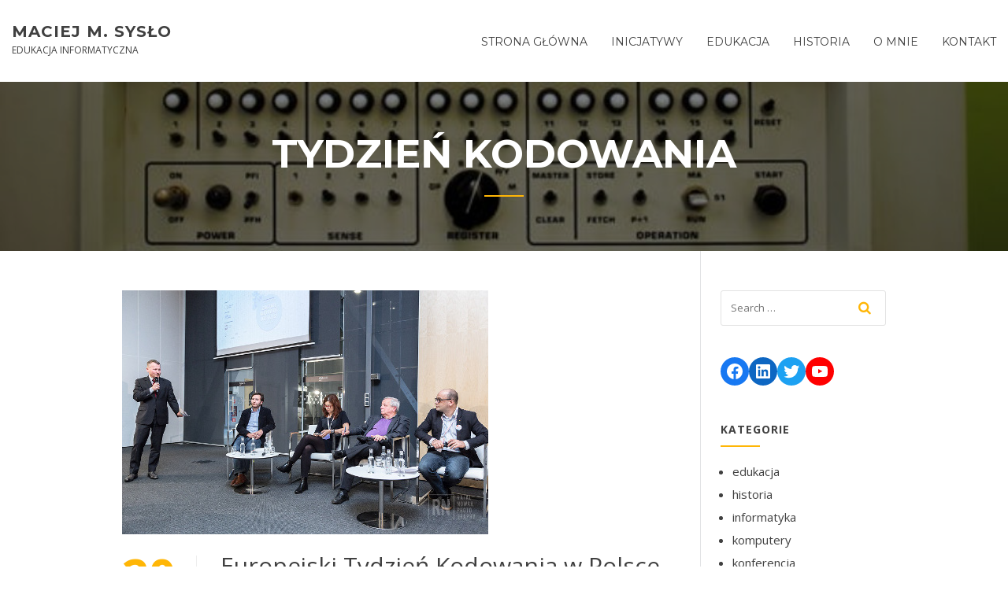

--- FILE ---
content_type: text/html; charset=UTF-8
request_url: https://mmsyslo.pl/tag/tydzien-kodowania/
body_size: 12970
content:
<!doctype html>
<html lang="pl-PL">
<head>
	<meta charset="UTF-8">
	<meta name="viewport" content="width=device-width, initial-scale=1">
	<link rel="profile" href="http://gmpg.org/xfn/11">

	<title>Tydzień Kodowania &#8211; Maciej M. Sysło</title>
<meta name='robots' content='max-image-preview:large' />
<link rel='dns-prefetch' href='//fonts.googleapis.com' />
<link rel="alternate" type="application/rss+xml" title="Maciej M. Sysło &raquo; Kanał z wpisami" href="https://mmsyslo.pl/feed/" />
<link rel="alternate" type="application/rss+xml" title="Maciej M. Sysło &raquo; Kanał z komentarzami" href="https://mmsyslo.pl/comments/feed/" />
<link rel="alternate" type="application/rss+xml" title="Maciej M. Sysło &raquo; Kanał z wpisami otagowanymi jako Tydzień Kodowania" href="https://mmsyslo.pl/tag/tydzien-kodowania/feed/" />
<script type="text/javascript">
/* <![CDATA[ */
window._wpemojiSettings = {"baseUrl":"https:\/\/s.w.org\/images\/core\/emoji\/15.0.3\/72x72\/","ext":".png","svgUrl":"https:\/\/s.w.org\/images\/core\/emoji\/15.0.3\/svg\/","svgExt":".svg","source":{"concatemoji":"https:\/\/mmsyslo.pl\/wp-includes\/js\/wp-emoji-release.min.js?ver=6.5.7"}};
/*! This file is auto-generated */
!function(i,n){var o,s,e;function c(e){try{var t={supportTests:e,timestamp:(new Date).valueOf()};sessionStorage.setItem(o,JSON.stringify(t))}catch(e){}}function p(e,t,n){e.clearRect(0,0,e.canvas.width,e.canvas.height),e.fillText(t,0,0);var t=new Uint32Array(e.getImageData(0,0,e.canvas.width,e.canvas.height).data),r=(e.clearRect(0,0,e.canvas.width,e.canvas.height),e.fillText(n,0,0),new Uint32Array(e.getImageData(0,0,e.canvas.width,e.canvas.height).data));return t.every(function(e,t){return e===r[t]})}function u(e,t,n){switch(t){case"flag":return n(e,"\ud83c\udff3\ufe0f\u200d\u26a7\ufe0f","\ud83c\udff3\ufe0f\u200b\u26a7\ufe0f")?!1:!n(e,"\ud83c\uddfa\ud83c\uddf3","\ud83c\uddfa\u200b\ud83c\uddf3")&&!n(e,"\ud83c\udff4\udb40\udc67\udb40\udc62\udb40\udc65\udb40\udc6e\udb40\udc67\udb40\udc7f","\ud83c\udff4\u200b\udb40\udc67\u200b\udb40\udc62\u200b\udb40\udc65\u200b\udb40\udc6e\u200b\udb40\udc67\u200b\udb40\udc7f");case"emoji":return!n(e,"\ud83d\udc26\u200d\u2b1b","\ud83d\udc26\u200b\u2b1b")}return!1}function f(e,t,n){var r="undefined"!=typeof WorkerGlobalScope&&self instanceof WorkerGlobalScope?new OffscreenCanvas(300,150):i.createElement("canvas"),a=r.getContext("2d",{willReadFrequently:!0}),o=(a.textBaseline="top",a.font="600 32px Arial",{});return e.forEach(function(e){o[e]=t(a,e,n)}),o}function t(e){var t=i.createElement("script");t.src=e,t.defer=!0,i.head.appendChild(t)}"undefined"!=typeof Promise&&(o="wpEmojiSettingsSupports",s=["flag","emoji"],n.supports={everything:!0,everythingExceptFlag:!0},e=new Promise(function(e){i.addEventListener("DOMContentLoaded",e,{once:!0})}),new Promise(function(t){var n=function(){try{var e=JSON.parse(sessionStorage.getItem(o));if("object"==typeof e&&"number"==typeof e.timestamp&&(new Date).valueOf()<e.timestamp+604800&&"object"==typeof e.supportTests)return e.supportTests}catch(e){}return null}();if(!n){if("undefined"!=typeof Worker&&"undefined"!=typeof OffscreenCanvas&&"undefined"!=typeof URL&&URL.createObjectURL&&"undefined"!=typeof Blob)try{var e="postMessage("+f.toString()+"("+[JSON.stringify(s),u.toString(),p.toString()].join(",")+"));",r=new Blob([e],{type:"text/javascript"}),a=new Worker(URL.createObjectURL(r),{name:"wpTestEmojiSupports"});return void(a.onmessage=function(e){c(n=e.data),a.terminate(),t(n)})}catch(e){}c(n=f(s,u,p))}t(n)}).then(function(e){for(var t in e)n.supports[t]=e[t],n.supports.everything=n.supports.everything&&n.supports[t],"flag"!==t&&(n.supports.everythingExceptFlag=n.supports.everythingExceptFlag&&n.supports[t]);n.supports.everythingExceptFlag=n.supports.everythingExceptFlag&&!n.supports.flag,n.DOMReady=!1,n.readyCallback=function(){n.DOMReady=!0}}).then(function(){return e}).then(function(){var e;n.supports.everything||(n.readyCallback(),(e=n.source||{}).concatemoji?t(e.concatemoji):e.wpemoji&&e.twemoji&&(t(e.twemoji),t(e.wpemoji)))}))}((window,document),window._wpemojiSettings);
/* ]]> */
</script>
<style id='wp-emoji-styles-inline-css' type='text/css'>

	img.wp-smiley, img.emoji {
		display: inline !important;
		border: none !important;
		box-shadow: none !important;
		height: 1em !important;
		width: 1em !important;
		margin: 0 0.07em !important;
		vertical-align: -0.1em !important;
		background: none !important;
		padding: 0 !important;
	}
</style>
<link rel='stylesheet' id='wp-block-library-css' href='https://mmsyslo.pl/wp-includes/css/dist/block-library/style.min.css?ver=6.5.7' type='text/css' media='all' />
<style id='wp-block-library-theme-inline-css' type='text/css'>
.wp-block-audio figcaption{color:#555;font-size:13px;text-align:center}.is-dark-theme .wp-block-audio figcaption{color:#ffffffa6}.wp-block-audio{margin:0 0 1em}.wp-block-code{border:1px solid #ccc;border-radius:4px;font-family:Menlo,Consolas,monaco,monospace;padding:.8em 1em}.wp-block-embed figcaption{color:#555;font-size:13px;text-align:center}.is-dark-theme .wp-block-embed figcaption{color:#ffffffa6}.wp-block-embed{margin:0 0 1em}.blocks-gallery-caption{color:#555;font-size:13px;text-align:center}.is-dark-theme .blocks-gallery-caption{color:#ffffffa6}.wp-block-image figcaption{color:#555;font-size:13px;text-align:center}.is-dark-theme .wp-block-image figcaption{color:#ffffffa6}.wp-block-image{margin:0 0 1em}.wp-block-pullquote{border-bottom:4px solid;border-top:4px solid;color:currentColor;margin-bottom:1.75em}.wp-block-pullquote cite,.wp-block-pullquote footer,.wp-block-pullquote__citation{color:currentColor;font-size:.8125em;font-style:normal;text-transform:uppercase}.wp-block-quote{border-left:.25em solid;margin:0 0 1.75em;padding-left:1em}.wp-block-quote cite,.wp-block-quote footer{color:currentColor;font-size:.8125em;font-style:normal;position:relative}.wp-block-quote.has-text-align-right{border-left:none;border-right:.25em solid;padding-left:0;padding-right:1em}.wp-block-quote.has-text-align-center{border:none;padding-left:0}.wp-block-quote.is-large,.wp-block-quote.is-style-large,.wp-block-quote.is-style-plain{border:none}.wp-block-search .wp-block-search__label{font-weight:700}.wp-block-search__button{border:1px solid #ccc;padding:.375em .625em}:where(.wp-block-group.has-background){padding:1.25em 2.375em}.wp-block-separator.has-css-opacity{opacity:.4}.wp-block-separator{border:none;border-bottom:2px solid;margin-left:auto;margin-right:auto}.wp-block-separator.has-alpha-channel-opacity{opacity:1}.wp-block-separator:not(.is-style-wide):not(.is-style-dots){width:100px}.wp-block-separator.has-background:not(.is-style-dots){border-bottom:none;height:1px}.wp-block-separator.has-background:not(.is-style-wide):not(.is-style-dots){height:2px}.wp-block-table{margin:0 0 1em}.wp-block-table td,.wp-block-table th{word-break:normal}.wp-block-table figcaption{color:#555;font-size:13px;text-align:center}.is-dark-theme .wp-block-table figcaption{color:#ffffffa6}.wp-block-video figcaption{color:#555;font-size:13px;text-align:center}.is-dark-theme .wp-block-video figcaption{color:#ffffffa6}.wp-block-video{margin:0 0 1em}.wp-block-template-part.has-background{margin-bottom:0;margin-top:0;padding:1.25em 2.375em}
</style>
<style id='classic-theme-styles-inline-css' type='text/css'>
/*! This file is auto-generated */
.wp-block-button__link{color:#fff;background-color:#32373c;border-radius:9999px;box-shadow:none;text-decoration:none;padding:calc(.667em + 2px) calc(1.333em + 2px);font-size:1.125em}.wp-block-file__button{background:#32373c;color:#fff;text-decoration:none}
</style>
<style id='global-styles-inline-css' type='text/css'>
body{--wp--preset--color--black: #000000;--wp--preset--color--cyan-bluish-gray: #abb8c3;--wp--preset--color--white: #ffffff;--wp--preset--color--pale-pink: #f78da7;--wp--preset--color--vivid-red: #cf2e2e;--wp--preset--color--luminous-vivid-orange: #ff6900;--wp--preset--color--luminous-vivid-amber: #fcb900;--wp--preset--color--light-green-cyan: #7bdcb5;--wp--preset--color--vivid-green-cyan: #00d084;--wp--preset--color--pale-cyan-blue: #8ed1fc;--wp--preset--color--vivid-cyan-blue: #0693e3;--wp--preset--color--vivid-purple: #9b51e0;--wp--preset--gradient--vivid-cyan-blue-to-vivid-purple: linear-gradient(135deg,rgba(6,147,227,1) 0%,rgb(155,81,224) 100%);--wp--preset--gradient--light-green-cyan-to-vivid-green-cyan: linear-gradient(135deg,rgb(122,220,180) 0%,rgb(0,208,130) 100%);--wp--preset--gradient--luminous-vivid-amber-to-luminous-vivid-orange: linear-gradient(135deg,rgba(252,185,0,1) 0%,rgba(255,105,0,1) 100%);--wp--preset--gradient--luminous-vivid-orange-to-vivid-red: linear-gradient(135deg,rgba(255,105,0,1) 0%,rgb(207,46,46) 100%);--wp--preset--gradient--very-light-gray-to-cyan-bluish-gray: linear-gradient(135deg,rgb(238,238,238) 0%,rgb(169,184,195) 100%);--wp--preset--gradient--cool-to-warm-spectrum: linear-gradient(135deg,rgb(74,234,220) 0%,rgb(151,120,209) 20%,rgb(207,42,186) 40%,rgb(238,44,130) 60%,rgb(251,105,98) 80%,rgb(254,248,76) 100%);--wp--preset--gradient--blush-light-purple: linear-gradient(135deg,rgb(255,206,236) 0%,rgb(152,150,240) 100%);--wp--preset--gradient--blush-bordeaux: linear-gradient(135deg,rgb(254,205,165) 0%,rgb(254,45,45) 50%,rgb(107,0,62) 100%);--wp--preset--gradient--luminous-dusk: linear-gradient(135deg,rgb(255,203,112) 0%,rgb(199,81,192) 50%,rgb(65,88,208) 100%);--wp--preset--gradient--pale-ocean: linear-gradient(135deg,rgb(255,245,203) 0%,rgb(182,227,212) 50%,rgb(51,167,181) 100%);--wp--preset--gradient--electric-grass: linear-gradient(135deg,rgb(202,248,128) 0%,rgb(113,206,126) 100%);--wp--preset--gradient--midnight: linear-gradient(135deg,rgb(2,3,129) 0%,rgb(40,116,252) 100%);--wp--preset--font-size--small: 13px;--wp--preset--font-size--medium: 20px;--wp--preset--font-size--large: 36px;--wp--preset--font-size--x-large: 42px;--wp--preset--spacing--20: 0.44rem;--wp--preset--spacing--30: 0.67rem;--wp--preset--spacing--40: 1rem;--wp--preset--spacing--50: 1.5rem;--wp--preset--spacing--60: 2.25rem;--wp--preset--spacing--70: 3.38rem;--wp--preset--spacing--80: 5.06rem;--wp--preset--shadow--natural: 6px 6px 9px rgba(0, 0, 0, 0.2);--wp--preset--shadow--deep: 12px 12px 50px rgba(0, 0, 0, 0.4);--wp--preset--shadow--sharp: 6px 6px 0px rgba(0, 0, 0, 0.2);--wp--preset--shadow--outlined: 6px 6px 0px -3px rgba(255, 255, 255, 1), 6px 6px rgba(0, 0, 0, 1);--wp--preset--shadow--crisp: 6px 6px 0px rgba(0, 0, 0, 1);}:where(.is-layout-flex){gap: 0.5em;}:where(.is-layout-grid){gap: 0.5em;}body .is-layout-flex{display: flex;}body .is-layout-flex{flex-wrap: wrap;align-items: center;}body .is-layout-flex > *{margin: 0;}body .is-layout-grid{display: grid;}body .is-layout-grid > *{margin: 0;}:where(.wp-block-columns.is-layout-flex){gap: 2em;}:where(.wp-block-columns.is-layout-grid){gap: 2em;}:where(.wp-block-post-template.is-layout-flex){gap: 1.25em;}:where(.wp-block-post-template.is-layout-grid){gap: 1.25em;}.has-black-color{color: var(--wp--preset--color--black) !important;}.has-cyan-bluish-gray-color{color: var(--wp--preset--color--cyan-bluish-gray) !important;}.has-white-color{color: var(--wp--preset--color--white) !important;}.has-pale-pink-color{color: var(--wp--preset--color--pale-pink) !important;}.has-vivid-red-color{color: var(--wp--preset--color--vivid-red) !important;}.has-luminous-vivid-orange-color{color: var(--wp--preset--color--luminous-vivid-orange) !important;}.has-luminous-vivid-amber-color{color: var(--wp--preset--color--luminous-vivid-amber) !important;}.has-light-green-cyan-color{color: var(--wp--preset--color--light-green-cyan) !important;}.has-vivid-green-cyan-color{color: var(--wp--preset--color--vivid-green-cyan) !important;}.has-pale-cyan-blue-color{color: var(--wp--preset--color--pale-cyan-blue) !important;}.has-vivid-cyan-blue-color{color: var(--wp--preset--color--vivid-cyan-blue) !important;}.has-vivid-purple-color{color: var(--wp--preset--color--vivid-purple) !important;}.has-black-background-color{background-color: var(--wp--preset--color--black) !important;}.has-cyan-bluish-gray-background-color{background-color: var(--wp--preset--color--cyan-bluish-gray) !important;}.has-white-background-color{background-color: var(--wp--preset--color--white) !important;}.has-pale-pink-background-color{background-color: var(--wp--preset--color--pale-pink) !important;}.has-vivid-red-background-color{background-color: var(--wp--preset--color--vivid-red) !important;}.has-luminous-vivid-orange-background-color{background-color: var(--wp--preset--color--luminous-vivid-orange) !important;}.has-luminous-vivid-amber-background-color{background-color: var(--wp--preset--color--luminous-vivid-amber) !important;}.has-light-green-cyan-background-color{background-color: var(--wp--preset--color--light-green-cyan) !important;}.has-vivid-green-cyan-background-color{background-color: var(--wp--preset--color--vivid-green-cyan) !important;}.has-pale-cyan-blue-background-color{background-color: var(--wp--preset--color--pale-cyan-blue) !important;}.has-vivid-cyan-blue-background-color{background-color: var(--wp--preset--color--vivid-cyan-blue) !important;}.has-vivid-purple-background-color{background-color: var(--wp--preset--color--vivid-purple) !important;}.has-black-border-color{border-color: var(--wp--preset--color--black) !important;}.has-cyan-bluish-gray-border-color{border-color: var(--wp--preset--color--cyan-bluish-gray) !important;}.has-white-border-color{border-color: var(--wp--preset--color--white) !important;}.has-pale-pink-border-color{border-color: var(--wp--preset--color--pale-pink) !important;}.has-vivid-red-border-color{border-color: var(--wp--preset--color--vivid-red) !important;}.has-luminous-vivid-orange-border-color{border-color: var(--wp--preset--color--luminous-vivid-orange) !important;}.has-luminous-vivid-amber-border-color{border-color: var(--wp--preset--color--luminous-vivid-amber) !important;}.has-light-green-cyan-border-color{border-color: var(--wp--preset--color--light-green-cyan) !important;}.has-vivid-green-cyan-border-color{border-color: var(--wp--preset--color--vivid-green-cyan) !important;}.has-pale-cyan-blue-border-color{border-color: var(--wp--preset--color--pale-cyan-blue) !important;}.has-vivid-cyan-blue-border-color{border-color: var(--wp--preset--color--vivid-cyan-blue) !important;}.has-vivid-purple-border-color{border-color: var(--wp--preset--color--vivid-purple) !important;}.has-vivid-cyan-blue-to-vivid-purple-gradient-background{background: var(--wp--preset--gradient--vivid-cyan-blue-to-vivid-purple) !important;}.has-light-green-cyan-to-vivid-green-cyan-gradient-background{background: var(--wp--preset--gradient--light-green-cyan-to-vivid-green-cyan) !important;}.has-luminous-vivid-amber-to-luminous-vivid-orange-gradient-background{background: var(--wp--preset--gradient--luminous-vivid-amber-to-luminous-vivid-orange) !important;}.has-luminous-vivid-orange-to-vivid-red-gradient-background{background: var(--wp--preset--gradient--luminous-vivid-orange-to-vivid-red) !important;}.has-very-light-gray-to-cyan-bluish-gray-gradient-background{background: var(--wp--preset--gradient--very-light-gray-to-cyan-bluish-gray) !important;}.has-cool-to-warm-spectrum-gradient-background{background: var(--wp--preset--gradient--cool-to-warm-spectrum) !important;}.has-blush-light-purple-gradient-background{background: var(--wp--preset--gradient--blush-light-purple) !important;}.has-blush-bordeaux-gradient-background{background: var(--wp--preset--gradient--blush-bordeaux) !important;}.has-luminous-dusk-gradient-background{background: var(--wp--preset--gradient--luminous-dusk) !important;}.has-pale-ocean-gradient-background{background: var(--wp--preset--gradient--pale-ocean) !important;}.has-electric-grass-gradient-background{background: var(--wp--preset--gradient--electric-grass) !important;}.has-midnight-gradient-background{background: var(--wp--preset--gradient--midnight) !important;}.has-small-font-size{font-size: var(--wp--preset--font-size--small) !important;}.has-medium-font-size{font-size: var(--wp--preset--font-size--medium) !important;}.has-large-font-size{font-size: var(--wp--preset--font-size--large) !important;}.has-x-large-font-size{font-size: var(--wp--preset--font-size--x-large) !important;}
.wp-block-navigation a:where(:not(.wp-element-button)){color: inherit;}
:where(.wp-block-post-template.is-layout-flex){gap: 1.25em;}:where(.wp-block-post-template.is-layout-grid){gap: 1.25em;}
:where(.wp-block-columns.is-layout-flex){gap: 2em;}:where(.wp-block-columns.is-layout-grid){gap: 2em;}
.wp-block-pullquote{font-size: 1.5em;line-height: 1.6;}
</style>
<link rel='stylesheet' id='contact-form-7-css' href='https://mmsyslo.pl/wp-content/plugins/contact-form-7/includes/css/styles.css?ver=5.6.4' type='text/css' media='all' />
<link rel='stylesheet' id='education-lms-fonts-css' href='https://fonts.googleapis.com/css?family=Open+Sans%3A400%2C400i%2C700%2C700i%7CMontserrat%3A300%2C400%2C600%2C700&#038;subset=latin%2Clatin-ext' type='text/css' media='all' />
<link rel='stylesheet' id='bootstrap-css' href='https://mmsyslo.pl/wp-content/themes/education-lms/assets/css/bootstrap.min.css?ver=4.0.0' type='text/css' media='' />
<link rel='stylesheet' id='slick-css' href='https://mmsyslo.pl/wp-content/themes/education-lms/assets/css/slick.css?ver=1.8' type='text/css' media='' />
<link rel='stylesheet' id='font-awesome-css' href='https://mmsyslo.pl/wp-content/themes/education-lms/assets/css/font-awesome.min.css?ver=4.7.0' type='text/css' media='' />
<link rel='stylesheet' id='education-lms-style-css' href='https://mmsyslo.pl/wp-content/themes/education-lms/style.css?ver=6.5.7' type='text/css' media='all' />
<style id='education-lms-style-inline-css' type='text/css'>

	        button, input[type="button"], input[type="reset"], input[type="submit"],
		    .titlebar .triangled_colored_separator,
		    .widget-area .widget-title::after,
		    .carousel-wrapper h2.title::after,
		    .course-item .course-thumbnail .price,
		    .site-footer .footer-social,
		    .single-lp_course .lp-single-course ul.learn-press-nav-tabs .course-nav.active,
		    .single-lp_course .lp-single-course ul.learn-press-nav-tabs .course-nav:hover,
		    .widget_tag_cloud a:hover,
		    .header-top .header-contact-wrapper .btn-secondary,
            .header-type3 .header-top .header-contact-wrapper .box-icon,
            a.btn-all-courses:hover,
            .course-grid-layout2 .intro-item:before,
            .learnpress .learn-press-pagination .page-numbers > li span,
            .courses-search-widget::after
		     { background: #ffb606; }

            a:hover, a:focus, a:active,
            .main-navigation a:hover,
            .nav-menu ul li.current-menu-item a,
            .nav-menu ul li a:hover,
            .entry-title a:hover,
            .main-navigation .current_page_item > a, .main-navigation .current-menu-item > a, .main-navigation .current_page_ancestor > a, .main-navigation .current-menu-ancestor > a,
            .entry-meta span i,
            .site-footer a:hover,
            .blog .entry-header .entry-date, .archive .entry-header .entry-date,
            .site-footer .copyright-area span,
            .breadcrumbs a:hover span,
            .carousel-wrapper .slick-arrow:hover:before,
            .recent-post-carousel .post-item .btn-readmore:hover,
            .recent-post-carousel .post-item .recent-news-meta span i,
            .recent-post-carousel .post-item .entry-title a:hover,
            .single-lp_course .course-info li i,
            .search-form .search-submit,
            .header-top .header-contact-wrapper li .box-icon i,
            .course-grid-layout2 .intro-item .all-course a:hover,
            .course-filter div.mixitup-control-active, .course-filter div:hover
            {
                color: #ffb606;
            }

		    .recent-post-carousel .post-item .btn-readmore:hover,
		    .carousel-wrapper .slick-arrow:hover,
		    .single-lp_course .lp-single-course .course-curriculum ul.curriculum-sections .section-header,
		    .widget_tag_cloud a:hover,
            .readmore a:hover,
            a.btn-all-courses,
            .learnpress .learn-press-pagination .page-numbers > li span,
            .course-filter div.mixitup-control-active, .course-filter div:hover {
                border-color: #ffb606;
            }
			.container { max-width: 1000px; }
		    .site-branding .site-logo, .site-logo { max-width: 10px; }
		    
		    .topbar .cart-contents { color: #fff; }
		    .topbar .cart-contents i, .topbar .cart-contents { font-size: 14px; }
	
		 .titlebar { background-color: #457992; padding-top: 5%; padding-bottom: 5%; background-image: url(https://mmsyslo.pl/wp-content/uploads/2019/10/cropped-image-20161102-27234-d82mqu.jpg); background-repeat: no-repeat; background-size: cover; background-position: center center;  }
	
	    .nav-form { position: absolute; top: auto; height: auto;}
	    .nav-form .nav-content { width: 100%; height: auto; margin-left: auto; }
	    .nav-form.open .nav-content { margin-left: auto; }
	    .nav-form .nav-spec { padding: 0; border-top: 1px solid #eaeaea; }
	    
</style>
<script type="text/javascript" src="https://mmsyslo.pl/wp-includes/js/jquery/jquery.min.js?ver=3.7.1" id="jquery-core-js"></script>
<script type="text/javascript" src="https://mmsyslo.pl/wp-includes/js/jquery/jquery-migrate.min.js?ver=3.4.1" id="jquery-migrate-js"></script>
<script type="text/javascript" src="https://mmsyslo.pl/wp-content/themes/education-lms/assets/js/slick.min.js?ver=1.8" id="slick-js"></script>
<link rel="https://api.w.org/" href="https://mmsyslo.pl/wp-json/" /><link rel="alternate" type="application/json" href="https://mmsyslo.pl/wp-json/wp/v2/tags/51" /><link rel="EditURI" type="application/rsd+xml" title="RSD" href="https://mmsyslo.pl/xmlrpc.php?rsd" />
<meta name="generator" content="WordPress 6.5.7" />
<link rel="me" href="https://twitter.com/syslomaciej"><meta name="twitter:widgets:link-color" content="#000000"><meta name="twitter:widgets:border-color" content="#000000"><meta name="twitter:partner" content="tfwp"><link rel="icon" href="https://mmsyslo.pl/wp-content/uploads/2019/07/cropped-logo_new-32x32.png" sizes="32x32" />
<link rel="icon" href="https://mmsyslo.pl/wp-content/uploads/2019/07/cropped-logo_new-192x192.png" sizes="192x192" />
<link rel="apple-touch-icon" href="https://mmsyslo.pl/wp-content/uploads/2019/07/cropped-logo_new-180x180.png" />
<meta name="msapplication-TileImage" content="https://mmsyslo.pl/wp-content/uploads/2019/07/cropped-logo_new-270x270.png" />

<meta name="twitter:card" content="summary"><meta name="twitter:title" content="Tydzień Kodowania"><meta name="twitter:site" content="@syslomaciej">
</head>

<body class="archive tag tag-tydzien-kodowania tag-51 wp-embed-responsive hfeed">

<div id="page" class="site">
	<a class="skip-link screen-reader-text" href="#content">Skip to content</a>

	<header id="masthead" class="site-header">
        
        <div class="header-default">
            <div class="container-fluid">
                <div class="row">
                    <div class="col-md-5 col-lg-4">
                                <div class="site-branding">

            <div class="site-logo">
			                </div>

            <div>
			                        <p class="site-title"><a href="https://mmsyslo.pl/"
                                             rel="home">Maciej M. Sysło</a></p>
				                        <p class="site-description">EDUKACJA INFORMATYCZNA</p>
			                </div>

        </div><!-- .site-branding -->
                            </div>

                    <div class="col-lg-8 pull-right">
                                <a href="#" class="mobile-menu" id="mobile-open"><span></span></a>
        <nav id="site-navigation" class="main-navigation">
		    <div class="menu-menu-msy-container"><ul id="primary-menu" class="menu"><li id="menu-item-6" class="menu-item menu-item-type-custom menu-item-object-custom menu-item-home menu-item-6"><a href="http://mmsyslo.pl/">Strona główna</a></li>
<li id="menu-item-285" class="menu-item menu-item-type-post_type menu-item-object-page menu-item-has-children menu-item-285"><a href="https://mmsyslo.pl/inicjatywy/">Inicjatywy</a>
<ul class="sub-menu">
	<li id="menu-item-201" class="menu-item menu-item-type-post_type menu-item-object-page menu-item-home menu-item-201"><a href="https://mmsyslo.pl/konkurs-bobr/">Konkurs BÓBR</a></li>
	<li id="menu-item-51" class="menu-item menu-item-type-post_type menu-item-object-page menu-item-has-children menu-item-51"><a href="https://mmsyslo.pl/godzina-kodowania/">Godzina Kodowania</a>
	<ul class="sub-menu">
		<li id="menu-item-50" class="menu-item menu-item-type-post_type menu-item-object-page menu-item-50"><a href="https://mmsyslo.pl/nowosci-godziny-kodowania/">Nowości</a></li>
		<li id="menu-item-65" class="menu-item menu-item-type-post_type menu-item-object-page menu-item-65"><a href="https://mmsyslo.pl/pierwsze-godziny/">Pierwsze godziny</a></li>
		<li id="menu-item-58" class="menu-item menu-item-type-post_type menu-item-object-page menu-item-58"><a href="https://mmsyslo.pl/dolacz-do-nas/">Dołącz do nas</a></li>
		<li id="menu-item-68" class="menu-item menu-item-type-post_type menu-item-object-page menu-item-68"><a href="https://mmsyslo.pl/kursy-2/">Kursy</a></li>
		<li id="menu-item-74" class="menu-item menu-item-type-post_type menu-item-object-page menu-item-74"><a href="https://mmsyslo.pl/roboty/">Roboty</a></li>
	</ul>
</li>
</ul>
</li>
<li id="menu-item-114" class="menu-item menu-item-type-post_type menu-item-object-page menu-item-has-children menu-item-114"><a href="https://mmsyslo.pl/edukacja/">Edukacja</a>
<ul class="sub-menu">
	<li id="menu-item-320" class="menu-item menu-item-type-post_type menu-item-object-page menu-item-has-children menu-item-320"><a href="https://mmsyslo.pl/ksiazki/">Książki</a>
	<ul class="sub-menu">
		<li id="menu-item-324" class="menu-item menu-item-type-post_type menu-item-object-page menu-item-324"><a href="https://mmsyslo.pl/ksiazka-algorytmy/">Książka &#8222;Algorytmy&#8221;</a></li>
		<li id="menu-item-328" class="menu-item menu-item-type-post_type menu-item-object-page menu-item-328"><a href="https://mmsyslo.pl/ksiazka-piramidy-szyszki-i/">Książka &#8222;Piramidy, szyszki i &#8230;&#8221;</a></li>
		<li id="menu-item-332" class="menu-item menu-item-type-post_type menu-item-object-page menu-item-332"><a href="https://mmsyslo.pl/ksiazka-algorytmy-optymalizacji-dyskretnej/">Książka &#8222;Algorytmy Optymalizacji Dyskretnej &#8230;&#8221;</a></li>
		<li id="menu-item-335" class="menu-item menu-item-type-post_type menu-item-object-page menu-item-335"><a href="https://mmsyslo.pl/ksiazka-e-nauczyciel-standardy-certyfikaty-sylabusy/">Książka &#8222;e-nauczyciel. standardy, certyfikaty, sylabusy&#8221;</a></li>
		<li id="menu-item-338" class="menu-item menu-item-type-post_type menu-item-object-page menu-item-338"><a href="https://mmsyslo.pl/podrecznik-nauka-z-komputerem/">Podręcznik &#8222;Nauka z komputerem&#8221;</a></li>
	</ul>
</li>
	<li id="menu-item-284" class="menu-item menu-item-type-post_type menu-item-object-page menu-item-has-children menu-item-284"><a href="https://mmsyslo.pl/dokumenty/">Dokumenty</a>
	<ul class="sub-menu">
		<li id="menu-item-297" class="menu-item menu-item-type-post_type menu-item-object-page menu-item-297"><a href="https://mmsyslo.pl/edukacja-wspierana-technologia-w-latach-2014-2020/">Edukacja wspierana technologią w latach 2014-2020</a></li>
		<li id="menu-item-317" class="menu-item menu-item-type-post_type menu-item-object-page menu-item-317"><a href="https://mmsyslo.pl/standardy-przygotowania-nauczycieli/">Standardy przygotowania nauczycieli</a></li>
		<li id="menu-item-302" class="menu-item menu-item-type-post_type menu-item-object-page menu-item-302"><a href="https://mmsyslo.pl/nowe-technologie-w-edukacji/">Nowe technologie w edukacji</a></li>
		<li id="menu-item-310" class="menu-item menu-item-type-post_type menu-item-object-page menu-item-310"><a href="https://mmsyslo.pl/projekt-komputer-dla-ucznia-2008/">Projekt &#8222;Komputer dla ucznia&#8221; &#8211; 2008</a></li>
		<li id="menu-item-289" class="menu-item menu-item-type-post_type menu-item-object-page menu-item-289"><a href="https://mmsyslo.pl/podstawa-programowa-przedmiotow-informatycznych-2008/">Podstawa programowa przedmiotów informatycznych (2008)</a></li>
	</ul>
</li>
	<li id="menu-item-273" class="menu-item menu-item-type-post_type menu-item-object-page menu-item-has-children menu-item-273"><a href="https://mmsyslo.pl/konferencje/">Konferencje</a>
	<ul class="sub-menu">
		<li id="menu-item-274" class="menu-item menu-item-type-post_type menu-item-object-page menu-item-274"><a href="https://mmsyslo.pl/iwe-informatyka-w-edukacji/">IwE – Informatyka w Edukacji</a></li>
		<li id="menu-item-277" class="menu-item menu-item-type-post_type menu-item-object-page menu-item-277"><a href="https://mmsyslo.pl/bobr/">&#8222;Bóbr&#8221;</a></li>
		<li id="menu-item-280" class="menu-item menu-item-type-post_type menu-item-object-page menu-item-280"><a href="https://mmsyslo.pl/vu-wirtualny-uniwersytet/">VU – Wirtualny Uniwersytet</a></li>
	</ul>
</li>
	<li id="menu-item-341" class="menu-item menu-item-type-post_type menu-item-object-page menu-item-341"><a href="https://mmsyslo.pl/oprogramowanie/">Oprogramowanie</a></li>
</ul>
</li>
<li id="menu-item-113" class="menu-item menu-item-type-post_type menu-item-object-page menu-item-has-children menu-item-113"><a href="https://mmsyslo.pl/historia/">Historia</a>
<ul class="sub-menu">
	<li id="menu-item-398" class="menu-item menu-item-type-post_type menu-item-object-page menu-item-398"><a href="https://mmsyslo.pl/historia-informatyki/">Historia informatyki</a></li>
	<li id="menu-item-426" class="menu-item menu-item-type-post_type menu-item-object-page menu-item-426"><a href="https://mmsyslo.pl/artykuly-i-prezentacje/">Artykuły i prezentacje</a></li>
	<li id="menu-item-432" class="menu-item menu-item-type-post_type menu-item-object-page menu-item-432"><a href="https://mmsyslo.pl/maszyny-do-liczenia/">Maszyny do liczenia</a></li>
	<li id="menu-item-431" class="menu-item menu-item-type-post_type menu-item-object-page menu-item-431"><a href="https://mmsyslo.pl/maszyny-do-pisania/">Maszyny do pisania</a></li>
</ul>
</li>
<li id="menu-item-112" class="menu-item menu-item-type-post_type menu-item-object-page menu-item-112"><a href="https://mmsyslo.pl/o-mnie/">O mnie</a></li>
<li id="menu-item-52" class="menu-item menu-item-type-post_type menu-item-object-page menu-item-52"><a href="https://mmsyslo.pl/kontakt/">Kontakt</a></li>
</ul></div>        </nav><!-- #site-navigation -->
                            </div>
                </div>
            </div>
        </div>
			</header><!-- #masthead -->

    <div class="nav-form ">
        <div class="nav-content">
            <div class="nav-spec">
                <nav class="nav-menu">
                                                            <div class="menu-menu-msy-container"><ul id="primary-menu" class="menu"><li class="menu-item menu-item-type-custom menu-item-object-custom menu-item-home menu-item-6"><a href="http://mmsyslo.pl/">Strona główna</a><span class="arrow"></span></li>
<li class="menu-item menu-item-type-post_type menu-item-object-page menu-item-has-children menu-item-285"><a href="https://mmsyslo.pl/inicjatywy/">Inicjatywy</a><span class="arrow"></span>
<ul class="sub-menu">
	<li class="menu-item menu-item-type-post_type menu-item-object-page menu-item-home menu-item-201"><a href="https://mmsyslo.pl/konkurs-bobr/">Konkurs BÓBR</a><span class="arrow"></span></li>
	<li class="menu-item menu-item-type-post_type menu-item-object-page menu-item-has-children menu-item-51"><a href="https://mmsyslo.pl/godzina-kodowania/">Godzina Kodowania</a><span class="arrow"></span>
	<ul class="sub-menu">
		<li class="menu-item menu-item-type-post_type menu-item-object-page menu-item-50"><a href="https://mmsyslo.pl/nowosci-godziny-kodowania/">Nowości</a><span class="arrow"></span></li>
		<li class="menu-item menu-item-type-post_type menu-item-object-page menu-item-65"><a href="https://mmsyslo.pl/pierwsze-godziny/">Pierwsze godziny</a><span class="arrow"></span></li>
		<li class="menu-item menu-item-type-post_type menu-item-object-page menu-item-58"><a href="https://mmsyslo.pl/dolacz-do-nas/">Dołącz do nas</a><span class="arrow"></span></li>
		<li class="menu-item menu-item-type-post_type menu-item-object-page menu-item-68"><a href="https://mmsyslo.pl/kursy-2/">Kursy</a><span class="arrow"></span></li>
		<li class="menu-item menu-item-type-post_type menu-item-object-page menu-item-74"><a href="https://mmsyslo.pl/roboty/">Roboty</a><span class="arrow"></span></li>
	</ul>
</li>
</ul>
</li>
<li class="menu-item menu-item-type-post_type menu-item-object-page menu-item-has-children menu-item-114"><a href="https://mmsyslo.pl/edukacja/">Edukacja</a><span class="arrow"></span>
<ul class="sub-menu">
	<li class="menu-item menu-item-type-post_type menu-item-object-page menu-item-has-children menu-item-320"><a href="https://mmsyslo.pl/ksiazki/">Książki</a><span class="arrow"></span>
	<ul class="sub-menu">
		<li class="menu-item menu-item-type-post_type menu-item-object-page menu-item-324"><a href="https://mmsyslo.pl/ksiazka-algorytmy/">Książka &#8222;Algorytmy&#8221;</a><span class="arrow"></span></li>
		<li class="menu-item menu-item-type-post_type menu-item-object-page menu-item-328"><a href="https://mmsyslo.pl/ksiazka-piramidy-szyszki-i/">Książka &#8222;Piramidy, szyszki i &#8230;&#8221;</a><span class="arrow"></span></li>
		<li class="menu-item menu-item-type-post_type menu-item-object-page menu-item-332"><a href="https://mmsyslo.pl/ksiazka-algorytmy-optymalizacji-dyskretnej/">Książka &#8222;Algorytmy Optymalizacji Dyskretnej &#8230;&#8221;</a><span class="arrow"></span></li>
		<li class="menu-item menu-item-type-post_type menu-item-object-page menu-item-335"><a href="https://mmsyslo.pl/ksiazka-e-nauczyciel-standardy-certyfikaty-sylabusy/">Książka &#8222;e-nauczyciel. standardy, certyfikaty, sylabusy&#8221;</a><span class="arrow"></span></li>
		<li class="menu-item menu-item-type-post_type menu-item-object-page menu-item-338"><a href="https://mmsyslo.pl/podrecznik-nauka-z-komputerem/">Podręcznik &#8222;Nauka z komputerem&#8221;</a><span class="arrow"></span></li>
	</ul>
</li>
	<li class="menu-item menu-item-type-post_type menu-item-object-page menu-item-has-children menu-item-284"><a href="https://mmsyslo.pl/dokumenty/">Dokumenty</a><span class="arrow"></span>
	<ul class="sub-menu">
		<li class="menu-item menu-item-type-post_type menu-item-object-page menu-item-297"><a href="https://mmsyslo.pl/edukacja-wspierana-technologia-w-latach-2014-2020/">Edukacja wspierana technologią w latach 2014-2020</a><span class="arrow"></span></li>
		<li class="menu-item menu-item-type-post_type menu-item-object-page menu-item-317"><a href="https://mmsyslo.pl/standardy-przygotowania-nauczycieli/">Standardy przygotowania nauczycieli</a><span class="arrow"></span></li>
		<li class="menu-item menu-item-type-post_type menu-item-object-page menu-item-302"><a href="https://mmsyslo.pl/nowe-technologie-w-edukacji/">Nowe technologie w edukacji</a><span class="arrow"></span></li>
		<li class="menu-item menu-item-type-post_type menu-item-object-page menu-item-310"><a href="https://mmsyslo.pl/projekt-komputer-dla-ucznia-2008/">Projekt &#8222;Komputer dla ucznia&#8221; &#8211; 2008</a><span class="arrow"></span></li>
		<li class="menu-item menu-item-type-post_type menu-item-object-page menu-item-289"><a href="https://mmsyslo.pl/podstawa-programowa-przedmiotow-informatycznych-2008/">Podstawa programowa przedmiotów informatycznych (2008)</a><span class="arrow"></span></li>
	</ul>
</li>
	<li class="menu-item menu-item-type-post_type menu-item-object-page menu-item-has-children menu-item-273"><a href="https://mmsyslo.pl/konferencje/">Konferencje</a><span class="arrow"></span>
	<ul class="sub-menu">
		<li class="menu-item menu-item-type-post_type menu-item-object-page menu-item-274"><a href="https://mmsyslo.pl/iwe-informatyka-w-edukacji/">IwE – Informatyka w Edukacji</a><span class="arrow"></span></li>
		<li class="menu-item menu-item-type-post_type menu-item-object-page menu-item-277"><a href="https://mmsyslo.pl/bobr/">&#8222;Bóbr&#8221;</a><span class="arrow"></span></li>
		<li class="menu-item menu-item-type-post_type menu-item-object-page menu-item-280"><a href="https://mmsyslo.pl/vu-wirtualny-uniwersytet/">VU – Wirtualny Uniwersytet</a><span class="arrow"></span></li>
	</ul>
</li>
	<li class="menu-item menu-item-type-post_type menu-item-object-page menu-item-341"><a href="https://mmsyslo.pl/oprogramowanie/">Oprogramowanie</a><span class="arrow"></span></li>
</ul>
</li>
<li class="menu-item menu-item-type-post_type menu-item-object-page menu-item-has-children menu-item-113"><a href="https://mmsyslo.pl/historia/">Historia</a><span class="arrow"></span>
<ul class="sub-menu">
	<li class="menu-item menu-item-type-post_type menu-item-object-page menu-item-398"><a href="https://mmsyslo.pl/historia-informatyki/">Historia informatyki</a><span class="arrow"></span></li>
	<li class="menu-item menu-item-type-post_type menu-item-object-page menu-item-426"><a href="https://mmsyslo.pl/artykuly-i-prezentacje/">Artykuły i prezentacje</a><span class="arrow"></span></li>
	<li class="menu-item menu-item-type-post_type menu-item-object-page menu-item-432"><a href="https://mmsyslo.pl/maszyny-do-liczenia/">Maszyny do liczenia</a><span class="arrow"></span></li>
	<li class="menu-item menu-item-type-post_type menu-item-object-page menu-item-431"><a href="https://mmsyslo.pl/maszyny-do-pisania/">Maszyny do pisania</a><span class="arrow"></span></li>
</ul>
</li>
<li class="menu-item menu-item-type-post_type menu-item-object-page menu-item-112"><a href="https://mmsyslo.pl/o-mnie/">O mnie</a><span class="arrow"></span></li>
<li class="menu-item menu-item-type-post_type menu-item-object-page menu-item-52"><a href="https://mmsyslo.pl/kontakt/">Kontakt</a><span class="arrow"></span></li>
</ul></div>                </nav>
            </div>
        </div>
    </div>

                <div class="titlebar">
                <div class="container">

					<h1 class="header-title">Tydzień Kodowania</h1>                    <div class="triangled_colored_separator"></div>
                </div>
            </div>
			
	<div id="content" class="site-content">
	<div id="primary" class="content-area">
		<div class="container">
            <div class="row">
                <main id="main" class="site-main col-md-9">

                    <div class="blog-content">
		            
			            
<article id="post-515" class="post-515 post type-post status-publish format-standard has-post-thumbnail hentry category-edukacja category-informatyka category-msy category-publikacje tag-codeweek tag-tydzien-kodowania">

    <div class="post-featured-image">
        <a href="https://mmsyslo.pl/2015/10/20/europejski-tydzien-kodowania-w-polsce/">
            <img width="465" height="310" src="https://mmsyslo.pl/wp-content/uploads/2019/11/Piknik6a_bGpOBGg.jpg" class="attachment-full size-full wp-post-image" alt="" decoding="async" fetchpriority="high" srcset="https://mmsyslo.pl/wp-content/uploads/2019/11/Piknik6a_bGpOBGg.jpg 465w, https://mmsyslo.pl/wp-content/uploads/2019/11/Piknik6a_bGpOBGg-300x200.jpg 300w" sizes="(max-width: 465px) 100vw, 465px" />        </a>
    </div>

    <div class="entry-content">
        <header class="entry-header">

            <div class="entry-date">
	            20                <i>październik</i>
            </div>

            <div class="entry-contain">
	            <h2 class="entry-title"><a href="https://mmsyslo.pl/2015/10/20/europejski-tydzien-kodowania-w-polsce/" rel="bookmark">Europejski Tydzień Kodowania w Polsce</a></h2>                    <div class="entry-meta">
			            <span class="byline"> <span class="author vcard"><i class="fa fa-user-o"></i> <a class="url fn n" href="https://mmsyslo.pl/author/admin8069/">maciej m. sysło</a></span></span><span class="cat-links"><i class="fa fa-folder-o"></i> <a href="https://mmsyslo.pl/category/edukacja/" rel="category tag">edukacja</a>, <a href="https://mmsyslo.pl/category/informatyka/" rel="category tag">informatyka</a>, <a href="https://mmsyslo.pl/category/msy/" rel="category tag">msy</a>, <a href="https://mmsyslo.pl/category/publikacje/" rel="category tag">publikacje</a></span>                    </div><!-- .entry-meta -->
	                        </div>

        </header><!-- .entry-header -->

        <div class="entry-summary">
	        <p>PONAD 2200 WYDARZEŃ PROMUJĄCYCH NAUKĘ KODOWANIA. ZAKOŃCZENIE EUROPEJSKIEGO TYGODNIA KODOWANIA W POLSCE Europejski Tydzień Kodowania w Polsce zakończyliśmy z imponującym wynikiem ponad 2200 wydarzeń propagujących naukę kodowania. Część aktywności będzie kontynuowana także po zakończeniu Tygodnia umożliwiając pogłębienie wiedzy i umiejętności z zakresu programowania. Tydzień Kodowania to inicjatywa społeczna i oddolna,&hellip;</p>
        </div>

        <div class="readmore">
            <a href="https://mmsyslo.pl/2015/10/20/europejski-tydzien-kodowania-w-polsce/">Read more</a>
        </div>

    </div><!-- .entry-content -->


</article><!-- #post-515 -->
                    </div>
                </main><!-- #main -->

                
<aside id="secondary" class="widget-area col-sm-3">
	<div class="sidebar-inner">
		<section id="search-2" class="widget widget_search"><form role="search" method="get" id="searchform" class="search-form" action="https://mmsyslo.pl/" >
    <label for="s">
    	<input type="text" value="" placeholder="Search &hellip;" name="s" id="s" />
    </label>
    <button type="submit" class="search-submit">
        <i class="fa fa-search"></i>
    </button>
    </form></section><section id="block-2" class="widget widget_block">
<ul class="wp-block-social-links is-layout-flex wp-block-social-links-is-layout-flex"><li class="wp-social-link wp-social-link-facebook  wp-block-social-link"><a href="https://www.facebook.com/syslo.maciej" class="wp-block-social-link-anchor"><svg width="24" height="24" viewBox="0 0 24 24" version="1.1" xmlns="http://www.w3.org/2000/svg" aria-hidden="true" focusable="false"><path d="M12 2C6.5 2 2 6.5 2 12c0 5 3.7 9.1 8.4 9.9v-7H7.9V12h2.5V9.8c0-2.5 1.5-3.9 3.8-3.9 1.1 0 2.2.2 2.2.2v2.5h-1.3c-1.2 0-1.6.8-1.6 1.6V12h2.8l-.4 2.9h-2.3v7C18.3 21.1 22 17 22 12c0-5.5-4.5-10-10-10z"></path></svg><span class="wp-block-social-link-label screen-reader-text">Facebook</span></a></li>

<li class="wp-social-link wp-social-link-linkedin  wp-block-social-link"><a href="https://www.linkedin.com/in/maciej-syslo-957a7a24/" class="wp-block-social-link-anchor"><svg width="24" height="24" viewBox="0 0 24 24" version="1.1" xmlns="http://www.w3.org/2000/svg" aria-hidden="true" focusable="false"><path d="M19.7,3H4.3C3.582,3,3,3.582,3,4.3v15.4C3,20.418,3.582,21,4.3,21h15.4c0.718,0,1.3-0.582,1.3-1.3V4.3 C21,3.582,20.418,3,19.7,3z M8.339,18.338H5.667v-8.59h2.672V18.338z M7.004,8.574c-0.857,0-1.549-0.694-1.549-1.548 c0-0.855,0.691-1.548,1.549-1.548c0.854,0,1.547,0.694,1.547,1.548C8.551,7.881,7.858,8.574,7.004,8.574z M18.339,18.338h-2.669 v-4.177c0-0.996-0.017-2.278-1.387-2.278c-1.389,0-1.601,1.086-1.601,2.206v4.249h-2.667v-8.59h2.559v1.174h0.037 c0.356-0.675,1.227-1.387,2.526-1.387c2.703,0,3.203,1.779,3.203,4.092V18.338z"></path></svg><span class="wp-block-social-link-label screen-reader-text">LinkedIn</span></a></li>

<li class="wp-social-link wp-social-link-twitter  wp-block-social-link"><a href="https://twitter.com/syslomaciej" class="wp-block-social-link-anchor"><svg width="24" height="24" viewBox="0 0 24 24" version="1.1" xmlns="http://www.w3.org/2000/svg" aria-hidden="true" focusable="false"><path d="M22.23,5.924c-0.736,0.326-1.527,0.547-2.357,0.646c0.847-0.508,1.498-1.312,1.804-2.27 c-0.793,0.47-1.671,0.812-2.606,0.996C18.324,4.498,17.257,4,16.077,4c-2.266,0-4.103,1.837-4.103,4.103 c0,0.322,0.036,0.635,0.106,0.935C8.67,8.867,5.647,7.234,3.623,4.751C3.27,5.357,3.067,6.062,3.067,6.814 c0,1.424,0.724,2.679,1.825,3.415c-0.673-0.021-1.305-0.206-1.859-0.513c0,0.017,0,0.034,0,0.052c0,1.988,1.414,3.647,3.292,4.023 c-0.344,0.094-0.707,0.144-1.081,0.144c-0.264,0-0.521-0.026-0.772-0.074c0.522,1.63,2.038,2.816,3.833,2.85 c-1.404,1.1-3.174,1.756-5.096,1.756c-0.331,0-0.658-0.019-0.979-0.057c1.816,1.164,3.973,1.843,6.29,1.843 c7.547,0,11.675-6.252,11.675-11.675c0-0.178-0.004-0.355-0.012-0.531C20.985,7.47,21.68,6.747,22.23,5.924z"></path></svg><span class="wp-block-social-link-label screen-reader-text">Twitter</span></a></li>

<li class="wp-social-link wp-social-link-youtube  wp-block-social-link"><a href="https://www.youtube.com/channel/UC6xR7rXULbLhl2KATwcmGhw" class="wp-block-social-link-anchor"><svg width="24" height="24" viewBox="0 0 24 24" version="1.1" xmlns="http://www.w3.org/2000/svg" aria-hidden="true" focusable="false"><path d="M21.8,8.001c0,0-0.195-1.378-0.795-1.985c-0.76-0.797-1.613-0.801-2.004-0.847c-2.799-0.202-6.997-0.202-6.997-0.202 h-0.009c0,0-4.198,0-6.997,0.202C4.608,5.216,3.756,5.22,2.995,6.016C2.395,6.623,2.2,8.001,2.2,8.001S2,9.62,2,11.238v1.517 c0,1.618,0.2,3.237,0.2,3.237s0.195,1.378,0.795,1.985c0.761,0.797,1.76,0.771,2.205,0.855c1.6,0.153,6.8,0.201,6.8,0.201 s4.203-0.006,7.001-0.209c0.391-0.047,1.243-0.051,2.004-0.847c0.6-0.607,0.795-1.985,0.795-1.985s0.2-1.618,0.2-3.237v-1.517 C22,9.62,21.8,8.001,21.8,8.001z M9.935,14.594l-0.001-5.62l5.404,2.82L9.935,14.594z"></path></svg><span class="wp-block-social-link-label screen-reader-text">YouTube</span></a></li></ul>
</section><section id="categories-2" class="widget widget_categories"><h2 class="widget-title">Kategorie</h2>
			<ul>
					<li class="cat-item cat-item-4"><a href="https://mmsyslo.pl/category/edukacja/">edukacja</a>
</li>
	<li class="cat-item cat-item-10"><a href="https://mmsyslo.pl/category/historia/">historia</a>
</li>
	<li class="cat-item cat-item-7"><a href="https://mmsyslo.pl/category/informatyka/">informatyka</a>
</li>
	<li class="cat-item cat-item-3"><a href="https://mmsyslo.pl/category/komputery/">komputery</a>
</li>
	<li class="cat-item cat-item-98"><a href="https://mmsyslo.pl/category/konferencja/">konferencja</a>
</li>
	<li class="cat-item cat-item-1"><a href="https://mmsyslo.pl/category/msy/">msy</a>
</li>
	<li class="cat-item cat-item-97"><a href="https://mmsyslo.pl/category/nauczyciele/">nauczyciele</a>
</li>
	<li class="cat-item cat-item-5"><a href="https://mmsyslo.pl/category/nauka/">nauka</a>
</li>
	<li class="cat-item cat-item-6"><a href="https://mmsyslo.pl/category/publikacje/">publikacje</a>
</li>
			</ul>

			</section>
		<section id="recent-posts-2" class="widget widget_recent_entries">
		<h2 class="widget-title">Blog</h2>
		<ul>
											<li>
					<a href="https://mmsyslo.pl/2024/11/29/historia-maszyn-liczacych-w-zus-od-arytmometra-do-ai/">Historia maszyn liczących w ZUS: od arytmometra do AI.</a>
											<span class="post-date">29 listopada 2024</span>
									</li>
											<li>
					<a href="https://mmsyslo.pl/2024/11/15/nauka-kodowania-w-music-lab/">Nauka kodowania w Music Lab</a>
											<span class="post-date">15 listopada 2024</span>
									</li>
											<li>
					<a href="https://mmsyslo.pl/2024/02/20/jak-mysla-dzieci-one-mysla-komputacyjnie/">Jak myślą dzieci? One myślą komputacyjnie</a>
											<span class="post-date">20 lutego 2024</span>
									</li>
											<li>
					<a href="https://mmsyslo.pl/2022/11/10/kazdy-uczen-w-kazdej-szkole-moze-uczyc-sie-informatyki/">Każdy uczeń w każdej szkole może uczyć się informatyki.</a>
											<span class="post-date">10 listopada 2022</span>
									</li>
											<li>
					<a href="https://mmsyslo.pl/2022/11/07/nowosci-na-code-org-na-tydzien-edukacji-informatycznej/">Nowości na code.org na Tydzień Edukacji Informatycznej</a>
											<span class="post-date">7 listopada 2022</span>
									</li>
					</ul>

		</section><section id="tag_cloud-3" class="widget widget_tag_cloud"><h2 class="widget-title">Tagi</h2><div class="tagcloud"><a href="https://mmsyslo.pl/tag/machinae-calculatoriae/" class="tag-cloud-link tag-link-37 tag-link-position-1" style="font-size: 12.274809160305pt;" aria-label="&quot;Machinae Calculatoriae&quot; (4 elementy)">&quot;Machinae Calculatoriae&quot;</a>
<a href="https://mmsyslo.pl/tag/bobr/" class="tag-cloud-link tag-link-40 tag-link-position-2" style="font-size: 9.9236641221374pt;" aria-label="bóbr (2 elementy)">bóbr</a>
<a href="https://mmsyslo.pl/tag/code-org/" class="tag-cloud-link tag-link-104 tag-link-position-3" style="font-size: 11.206106870229pt;" aria-label="code.org (3 elementy)">code.org</a>
<a href="https://mmsyslo.pl/tag/covid19/" class="tag-cloud-link tag-link-81 tag-link-position-4" style="font-size: 8pt;" aria-label="covid19 (1 element)">covid19</a>
<a href="https://mmsyslo.pl/tag/dzieci/" class="tag-cloud-link tag-link-57 tag-link-position-5" style="font-size: 9.9236641221374pt;" aria-label="dzieci (2 elementy)">dzieci</a>
<a href="https://mmsyslo.pl/tag/edukacja/" class="tag-cloud-link tag-link-19 tag-link-position-6" style="font-size: 22pt;" aria-label="edukacja (40 elementów)">edukacja</a>
<a href="https://mmsyslo.pl/tag/fraktale/" class="tag-cloud-link tag-link-75 tag-link-position-7" style="font-size: 8pt;" aria-label="fraktale (1 element)">fraktale</a>
<a href="https://mmsyslo.pl/tag/godzina-kodowania/" class="tag-cloud-link tag-link-62 tag-link-position-8" style="font-size: 13.129770992366pt;" aria-label="godzina kodowania (5 elementów)">godzina kodowania</a>
<a href="https://mmsyslo.pl/tag/informatyka/" class="tag-cloud-link tag-link-25 tag-link-position-9" style="font-size: 21.251908396947pt;" aria-label="informatyka (34 elementy)">informatyka</a>
<a href="https://mmsyslo.pl/tag/informatyka-w-edukacji/" class="tag-cloud-link tag-link-85 tag-link-position-10" style="font-size: 8pt;" aria-label="informatyka w edukacji (1 element)">informatyka w edukacji</a>
<a href="https://mmsyslo.pl/tag/informatyka-w-szkole/" class="tag-cloud-link tag-link-18 tag-link-position-11" style="font-size: 11.206106870229pt;" aria-label="informatyka w szkole (3 elementy)">informatyka w szkole</a>
<a href="https://mmsyslo.pl/tag/jest-fajne/" class="tag-cloud-link tag-link-110 tag-link-position-12" style="font-size: 8pt;" aria-label="jest fajne (1 element)">jest fajne</a>
<a href="https://mmsyslo.pl/tag/komputery/" class="tag-cloud-link tag-link-27 tag-link-position-13" style="font-size: 9.9236641221374pt;" aria-label="komputery (2 elementy)">komputery</a>
<a href="https://mmsyslo.pl/tag/konferencja/" class="tag-cloud-link tag-link-20 tag-link-position-14" style="font-size: 9.9236641221374pt;" aria-label="konferencja (2 elementy)">konferencja</a>
<a href="https://mmsyslo.pl/tag/koronawirus/" class="tag-cloud-link tag-link-70 tag-link-position-15" style="font-size: 9.9236641221374pt;" aria-label="koronawirus (2 elementy)">koronawirus</a>
<a href="https://mmsyslo.pl/tag/krakow/" class="tag-cloud-link tag-link-35 tag-link-position-16" style="font-size: 9.9236641221374pt;" aria-label="kraków (2 elementy)">kraków</a>
<a href="https://mmsyslo.pl/tag/ksztalcenie-informatyczne/" class="tag-cloud-link tag-link-99 tag-link-position-17" style="font-size: 8pt;" aria-label="kształcenie informatyczne (1 element)">kształcenie informatyczne</a>
<a href="https://mmsyslo.pl/tag/maszyny-liczace/" class="tag-cloud-link tag-link-13 tag-link-position-18" style="font-size: 11.206106870229pt;" aria-label="maszyny liczące (3 elementy)">maszyny liczące</a>
<a href="https://mmsyslo.pl/tag/matematyka/" class="tag-cloud-link tag-link-16 tag-link-position-19" style="font-size: 12.274809160305pt;" aria-label="matematyka (4 elementy)">matematyka</a>
<a href="https://mmsyslo.pl/tag/microbit/" class="tag-cloud-link tag-link-108 tag-link-position-20" style="font-size: 8pt;" aria-label="micro:bit (1 element)">micro:bit</a>
<a href="https://mmsyslo.pl/tag/microsoft/" class="tag-cloud-link tag-link-53 tag-link-position-21" style="font-size: 9.9236641221374pt;" aria-label="microsoft (2 elementy)">microsoft</a>
<a href="https://mmsyslo.pl/tag/nask/" class="tag-cloud-link tag-link-79 tag-link-position-22" style="font-size: 8pt;" aria-label="nask (1 element)">nask</a>
<a href="https://mmsyslo.pl/tag/nauczyciele/" class="tag-cloud-link tag-link-71 tag-link-position-23" style="font-size: 9.9236641221374pt;" aria-label="nauczyciele (2 elementy)">nauczyciele</a>
<a href="https://mmsyslo.pl/tag/nauka/" class="tag-cloud-link tag-link-17 tag-link-position-24" style="font-size: 16.335877862595pt;" aria-label="nauka (11 elementów)">nauka</a>
<a href="https://mmsyslo.pl/tag/nauka-programowania-w-polsce/" class="tag-cloud-link tag-link-112 tag-link-position-25" style="font-size: 8pt;" aria-label="Nauka programowania w Polsce (1 element)">Nauka programowania w Polsce</a>
<a href="https://mmsyslo.pl/tag/olimpiada-informatyczna/" class="tag-cloud-link tag-link-60 tag-link-position-26" style="font-size: 11.206106870229pt;" aria-label="olimpiada informatyczna (3 elementy)">olimpiada informatyczna</a>
<a href="https://mmsyslo.pl/tag/pandemia/" class="tag-cloud-link tag-link-80 tag-link-position-27" style="font-size: 8pt;" aria-label="pandemia (1 element)">pandemia</a>
<a href="https://mmsyslo.pl/tag/pomoc/" class="tag-cloud-link tag-link-93 tag-link-position-28" style="font-size: 8pt;" aria-label="pomoc (1 element)">pomoc</a>
<a href="https://mmsyslo.pl/tag/programowanie/" class="tag-cloud-link tag-link-109 tag-link-position-29" style="font-size: 8pt;" aria-label="programowanie (1 element)">programowanie</a>
<a href="https://mmsyslo.pl/tag/programuj/" class="tag-cloud-link tag-link-74 tag-link-position-30" style="font-size: 8pt;" aria-label="programuj (1 element)">programuj</a>
<a href="https://mmsyslo.pl/tag/pti/" class="tag-cloud-link tag-link-111 tag-link-position-31" style="font-size: 8pt;" aria-label="PTI (1 element)">PTI</a>
<a href="https://mmsyslo.pl/tag/python/" class="tag-cloud-link tag-link-78 tag-link-position-32" style="font-size: 8pt;" aria-label="python (1 element)">python</a>
<a href="https://mmsyslo.pl/tag/scratch/" class="tag-cloud-link tag-link-77 tag-link-position-33" style="font-size: 8pt;" aria-label="scratch (1 element)">scratch</a>
<a href="https://mmsyslo.pl/tag/spirale/" class="tag-cloud-link tag-link-76 tag-link-position-34" style="font-size: 8pt;" aria-label="spirale (1 element)">spirale</a>
<a href="https://mmsyslo.pl/tag/syslo/" class="tag-cloud-link tag-link-69 tag-link-position-35" style="font-size: 20.931297709924pt;" aria-label="sysło (31 elementów)">sysło</a>
<a href="https://mmsyslo.pl/tag/szkola/" class="tag-cloud-link tag-link-22 tag-link-position-36" style="font-size: 9.9236641221374pt;" aria-label="szkoła (2 elementy)">szkoła</a>
<a href="https://mmsyslo.pl/tag/technologia/" class="tag-cloud-link tag-link-24 tag-link-position-37" style="font-size: 13.129770992366pt;" aria-label="technologia (5 elementów)">technologia</a>
<a href="https://mmsyslo.pl/tag/tydzien-edykacji-informatycznej/" class="tag-cloud-link tag-link-113 tag-link-position-38" style="font-size: 8pt;" aria-label="tydzień edykacji informatycznej (1 element)">tydzień edykacji informatycznej</a>
<a href="https://mmsyslo.pl/tag/uczen/" class="tag-cloud-link tag-link-82 tag-link-position-39" style="font-size: 8pt;" aria-label="uczeń (1 element)">uczeń</a>
<a href="https://mmsyslo.pl/tag/uczniowie/" class="tag-cloud-link tag-link-72 tag-link-position-40" style="font-size: 8pt;" aria-label="uczniowie (1 element)">uczniowie</a>
<a href="https://mmsyslo.pl/tag/wystawa/" class="tag-cloud-link tag-link-14 tag-link-position-41" style="font-size: 13.129770992366pt;" aria-label="wystawa (5 elementów)">wystawa</a>
<a href="https://mmsyslo.pl/tag/zaraza/" class="tag-cloud-link tag-link-84 tag-link-position-42" style="font-size: 8pt;" aria-label="zaraza (1 element)">zaraza</a>
<a href="https://mmsyslo.pl/tag/zdalne-nauczanie/" class="tag-cloud-link tag-link-83 tag-link-position-43" style="font-size: 8pt;" aria-label="zdalne nauczanie (1 element)">zdalne nauczanie</a>
<a href="https://mmsyslo.pl/tag/zostan-w-domu/" class="tag-cloud-link tag-link-73 tag-link-position-44" style="font-size: 11.206106870229pt;" aria-label="zostań w domu (3 elementy)">zostań w domu</a>
<a href="https://mmsyslo.pl/tag/swidnica/" class="tag-cloud-link tag-link-67 tag-link-position-45" style="font-size: 9.9236641221374pt;" aria-label="świdnica (2 elementy)">świdnica</a></div>
</section><section id="block-3" class="widget widget_block widget_calendar"><div class="wp-block-calendar"><table id="wp-calendar" class="wp-calendar-table">
	<caption>listopad 2025</caption>
	<thead>
	<tr>
		<th scope="col" title="poniedziałek">P</th>
		<th scope="col" title="wtorek">W</th>
		<th scope="col" title="środa">Ś</th>
		<th scope="col" title="czwartek">C</th>
		<th scope="col" title="piątek">P</th>
		<th scope="col" title="sobota">S</th>
		<th scope="col" title="niedziela">N</th>
	</tr>
	</thead>
	<tbody>
	<tr>
		<td colspan="5" class="pad">&nbsp;</td><td>1</td><td>2</td>
	</tr>
	<tr>
		<td>3</td><td>4</td><td>5</td><td>6</td><td>7</td><td>8</td><td>9</td>
	</tr>
	<tr>
		<td>10</td><td>11</td><td id="today">12</td><td>13</td><td>14</td><td>15</td><td>16</td>
	</tr>
	<tr>
		<td>17</td><td>18</td><td>19</td><td>20</td><td>21</td><td>22</td><td>23</td>
	</tr>
	<tr>
		<td>24</td><td>25</td><td>26</td><td>27</td><td>28</td><td>29</td><td>30</td>
	</tr>
	</tbody>
	</table><nav aria-label="Poprzednie i następne miesiące" class="wp-calendar-nav">
		<span class="wp-calendar-nav-prev"><a href="https://mmsyslo.pl/2024/11/">&laquo; lis</a></span>
		<span class="pad">&nbsp;</span>
		<span class="wp-calendar-nav-next">&nbsp;</span>
	</nav></div></section>    </div>
</aside><!-- #secondary -->
            </div>
        </div>
	</div><!-- #primary -->


	</div><!-- #content -->

	<footer id="colophon" class="site-footer">

		        <div class="footer-connect">
            <div class="container">
                <div class="footer-social">
                    <label>Social Media:</label>
                            <a target="_blank" href="https://www.facebook.com/syslo.maciej"><i class="fa fa-facebook"></i></a>
		        <a target="_blank" href="https://twitter.com/syslomaciej" ><i class="fa fa-twitter"></i></a>
						        <a target="_blank" href="https://www.youtube.com/channel/UC6xR7rXULbLhl2KATwcmGhw" ><i class="fa fa-youtube-play"></i></a>
		        <a target="_blank" href="https://www.linkedin.com/in/maciej-syslo-957a7a24/" ><i class="fa fa-linkedin"></i></a>
			                </div>
            </div>
        </div>
		
		<div id="footer" class="container-fluid">

			
                        <div class="footer-widgets">
                <div class="row">
                    <div class="col-md-3">
			                                </div>
                    <div class="col-md-3">
			                                </div>
                    <div class="col-md-3">
			                                </div>
                    <div class="col-md-3">
			                                </div>
                </div>
            </div>
            
            <div class="copyright-area">
                <div class="row">
                    <div class="col-sm-6">
                        <div class="site-info">
	                        Copyright &copy; 2025 <a href="https://mmsyslo.pl/" title="Maciej M. Sysło">Maciej M. Sysło</a> - <a target="_blank" href="https://www.filathemes.com/downloads/education-lms">Education LMS</a> theme by <span>FilaThemes</span>                        </div><!-- .site-info -->
                    </div>
                    <div class="col-sm-6">
                        
                    </div>
                </div>
            </div>

        </div>
	</footer><!-- #colophon -->

    
</div><!-- #page -->

<script type="text/javascript" src="https://mmsyslo.pl/wp-content/plugins/contact-form-7/includes/swv/js/index.js?ver=5.6.4" id="swv-js"></script>
<script type="text/javascript" id="contact-form-7-js-extra">
/* <![CDATA[ */
var wpcf7 = {"api":{"root":"https:\/\/mmsyslo.pl\/wp-json\/","namespace":"contact-form-7\/v1"}};
/* ]]> */
</script>
<script type="text/javascript" src="https://mmsyslo.pl/wp-content/plugins/contact-form-7/includes/js/index.js?ver=5.6.4" id="contact-form-7-js"></script>
<script type="text/javascript" id="education-lms-custom-js-extra">
/* <![CDATA[ */
var Education_LMS = {"menu_sidebar":"dropdown","sticky_header":"0"};
/* ]]> */
</script>
<script type="text/javascript" src="https://mmsyslo.pl/wp-content/themes/education-lms/assets/js/custom.js?ver=6.5.7" id="education-lms-custom-js"></script>

</body>
</html>
